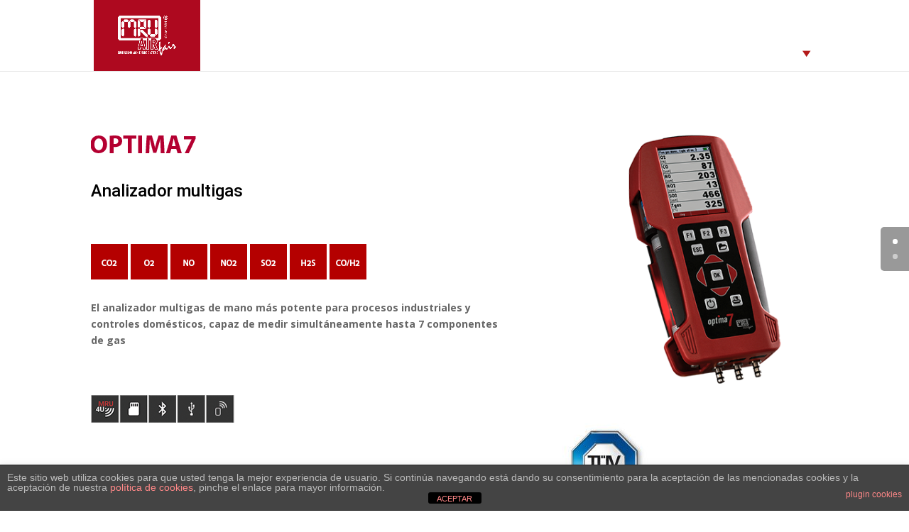

--- FILE ---
content_type: text/css
request_url: https://mruiberica.es/wp-content/cache/wpfc-minified/k2ybpsto/i0ag.css
body_size: 212
content:
@font-face {
font-family: 'sow-elegantline';
src:url(//mruiberica.es/wp-content/plugins/so-widgets-bundle/icons/elegantline/font/elegantline.eot);
src:url(//mruiberica.es/wp-content/plugins/so-widgets-bundle/icons/elegantline/font/elegantline.eot) format('embedded-opentype'),
url(//mruiberica.es/wp-content/plugins/so-widgets-bundle/icons/elegantline/font/elegantline.woff) format('woff'),
url(//mruiberica.es/wp-content/plugins/so-widgets-bundle/icons/elegantline/font/elegantline.ttf) format('truetype');
font-weight: normal;
font-style: normal;
font-display: block;
}
.sow-icon-elegantline {
font-family: 'sow-elegantline';
display: inline-block;
speak: none;
font-style: normal;
font-weight: normal;
font-variant: normal;
text-transform: none;
line-height: 1;
-webkit-font-smoothing: antialiased;
-moz-osx-font-smoothing: grayscale;
}
.sow-icon-elegantline[data-sow-icon]:before {
content: attr(data-sow-icon);
}